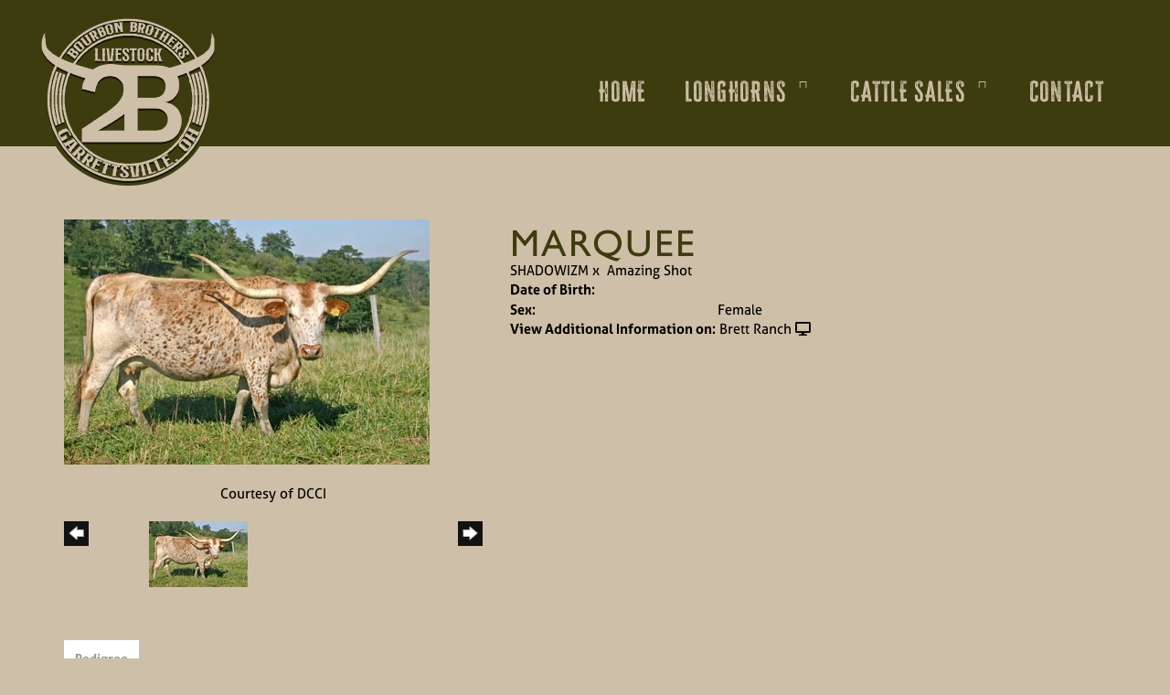

--- FILE ---
content_type: text/html; charset=utf-8
request_url: http://www.bourbonbrotherslivestock.com/Default.aspx?AnimalID=19760&Name=Marquee
body_size: 45523
content:

<!DOCTYPE html>
<html>
<head id="Head1"><meta name="robots" content="noindex" /><title>
	Marquee
</title><meta name="Keywords" /><meta name="Description" /><meta name="copyright" content="2026&amp;nbsp;Bourbon Brothers Livestock" /><meta name="msvalidate.01" content="10AEC6DFD0F450EFBED6288FCA9D0301" />
        <meta name="viewport" content="width=device-width, initial-scale=1.0" />
    <style id="StylePlaceholder" type="text/css">
        </style><link href="/css/bootstrap.min.css" rel="stylesheet" /><link href="/font-awesome-4.7.0/css/font-awesome.min.css" rel="stylesheet" /><link rel="stylesheet" type="text/css" href="/javascript/magnific-popup/magnific-popup.css?v=1172017" />
    <script src="/javascript/HH_JScript.js" type="text/javascript"></script>
    <script src="/javascript/jquery-1.12.4.min.js" type="text/javascript"></script>
    <script src="/javascript/bootstrap.min.js" type="text/javascript"></script>    
    <script type="text/javascript" src='https://www.google.com/recaptcha/api.js'></script>

<script language="javascript" src="/javascript/animaldetailcarousel.js" ></script><meta property="og:image" content="http://www.bourbonbrotherslivestock.com/Photos/t_5376.jpg" /><link rel="image_src" href="http://www.bourbonbrotherslivestock.com/Photos/t_5376.jpg" /><link href="/Telerik.Web.UI.WebResource.axd?d=PMrIT5dOWaVYIcpFWUE4nM7uSL-evdKDcWDBRtdMmWKyhC_VmyOTM6RcCfxBLja5ORp1ecehI88FlTttEUegrlZIUmsWvMusFOwptMuEJWs-d42_Nk8v9Ha7DSp4chO10&amp;t=638840874637275692&amp;compress=1&amp;_TSM_CombinedScripts_=%3b%3bTelerik.Web.UI%2c+Version%3d2025.1.416.462%2c+Culture%3dneutral%2c+PublicKeyToken%3d121fae78165ba3d4%3aen-US%3aced1f735-5c2a-4218-bd68-1813924fe936%3a1e75e40c%3ad7e35272%3a505983de%3aa957bcf1" type="text/css" rel="stylesheet" /><link id="phResponsiveWebsiteCSS" rel="stylesheet" type="text/css" href="css/responsive.css?638929942655171721" /><link id="hostdefault" rel="stylesheet" type="text/css" href="/Sites/0/default.css?637479354207077143" /><link id="skindefault" rel="stylesheet" type="text/css" href="/Sites/903/Skins/skin.css?638888700032814105" /><link rel="icon" href="/Sites/903/image/favicon.png" /><link rel="apple-touch-icon" href="/Sites/903/image/favicon.png" /><link rel="icon" href="/Sites/903/image/favicon.png" /></head>
<body id="Body">
    <noscript>
        Your browser does not have javascript/scripting enabled. To proceed, you must enable
        javascript/scripting.
    </noscript>
    <form name="form1" method="post" action="http://www.bourbonbrotherslivestock.com/Default.aspx?AnimalID=19760&amp;Name=Marquee" id="form1" enctype="multipart/form-data" style="height: 100%;">
<div>
<input type="hidden" name="ScriptManager1_TSM" id="ScriptManager1_TSM" value="" />
<input type="hidden" name="StyleSheetManager1_TSSM" id="StyleSheetManager1_TSSM" value="" />
<input type="hidden" name="__EVENTTARGET" id="__EVENTTARGET" value="" />
<input type="hidden" name="__EVENTARGUMENT" id="__EVENTARGUMENT" value="" />
<input type="hidden" name="__VIEWSTATE" id="__VIEWSTATE" value="+kG4W+XuIkpNeHdM4Q3D8yJ0Ynd+TSWUlVJGKM2tIIpJeRIezv5I86o894paBaSI9nMGdzvSQ6/9F+/Kl5wqnqiAtMcYLTzRinhZ8D65B07/Kia67dzn1ZDsxJ1/gYYByplek/MkvbT3U6NnmvHgGnNqeUpUaH5NAYSMPJXvJM/NS0UcLeYviJXug7FQaRZ0ZHfQjakFisRKCmzNoDBbmm2q+68ofwCpql4MNr/EGY7VlTIzOLiQXxC52lEhr40yLBGaUxT10NzK3FjBl7Bh/WP4zmjCgMOIfy844PLyxXNkgMGpNRNQ3sH6S5giG0DS5LMLodkvhjUcYtEd1qO7kSB2a1KlO0Af7cbaxcwoE5vAOdq5dyZ3Mbo4/IHSnOkUpaEhoqHgP7nHltjJDICBTC0PsnipaOrVUEcxWIoDdrEH4gw21TWTP7xXp9VKwzpvu9ZAJ6gx5/A8km5C+TZXuIx/GK0fkpSYvgU6NIvUUv5IVATpGlAUMPzvprlD4LLO42ul/UOsLylfnay6/Wsa4ZgEl6sQLBoh4wjlAonojpwC+qCRz1kEmdM+jBhrbuqZtXeGSfZUX41dqaz2H7mTdepRw9r/YoWpAgd42uAYhYEmiWpghuUTsQTvQDDYurkXbnnE/NQONayRyCtk3rUlmTVRtrzTV74jvSadsyh33l6wX9t539pndoFip1WOBAbbfHsq9Q2QkZ6BHeuf2/dxIEnDPN5DvC73yYp2gqw/DbgZIAciYM6iKaaWEGmPI3b/+qFGcb81gWFCN3kch/0vcEMnTwVZvuZLR681r5ttUuIcUgUBrqNewjQ1c+KAPrj0jBv7FDERzOOejgn36oiL2AbNjEe7GGKGyRW0nT2UO0Y2KZj/XPFCRydZVMWgoeJuwMjOiUAAQeAsdYldBgrys7ShVXIMPLtBuB0waZ8zyYaJWApaf0YNv4H/F0+iPEC4rGRUNE769j5FG72rb2MVzIb6/B5B/b/+ATsXCvOvwd8in7K+2idToGF4G+thqDPoTvoze/tlIlI0LSSniA9HZe4Bia1O3z9+OPm3Pyy86vvUgQmNF1ePGS847G1WbWEts5jxLaBnD61CaBzbuJke8eAmPQ8rLiT9frziZ5OQYMUHC9anm2aAkj1qDP4yWHr3RIGui/Hrz4UAOW8i1FrgQV8xo6MnXLj1iNheYnoq03D9fUq5hZGgqBuwgNh9euFDnr5SGB/XbKH5bgEQG0cYpJy0QeSd3mDu9KpkvreoLwpGgNcyDUXBKSPN1E9dRHbRnz6OTij6SOixDsOaD/yhabGYaPpXvgFRYgxxQ4OtaEtEyQHTPuE4jUMHDzcCZif3gtkwYxBzjPVL71om8Wk5tpuOher6RjYvf8+O4USaHcY3m6sSFBy/VcQoc4lxOZAqSpMpID18sgx+crL9rKZtbSDukRhlrUFlucA6kJLJZnE0y1mWsiajWIJXlccYO94WMMi73kwSHn8FLKYXUtrUGptjRUj8+s572ZQ8de/lZSADeP75gq1xrncFz0WwLs3kJedvPLMSX8qCalB7GMVymFrnT7MuJvDP97Mcu+0m6n6U11veMvWIOL8PIJCEBuBIsjPMbcfS9etztWoDO+3DsudnFeLAHu9QemU28J83GP/z+0E8OONKTreC/KVYekakagB3J8K7IFqshHs1EW1Bjpi5lbV/va0L03Waqoeh4Xhx7NZ1o9+FCL3dwjEJtufcoGaBEhA3BhiulmWi+BaPmRl5nt7sOPFCXBw7zDTW/0GjHQ+nawNE7dH20NvSPMiO9aZx3VNJDtrGPr7yFQoDa0fN9voFsL1XRPFXxoPwDypTuPywsB9xQbbBk6JBMaEVtKFmYS/M1teApDqUbOhaqufN2sqjR/vsbdL0QTzG9Kr43+FFEB6KmIORq/[base64]/t+mVVdzflJsJwnJC5wRABzwNTM7IgKVGMdsCZ3bGZRMuvcYQ9C+ZoE7v1V7BoJ64MDuOCxoVL41cG599Y4+cMM0sE5zLuyDwfHEr0AzTd3JWCkdkZ/qtBkSqPMQRLxRGjpyGamtVyajPHgCTb/xU7+FipnoJ1wO3Aaol2xYJ9GoneZhsLSphlefDfyVPGIxMNnzWcY+OlODhw2fO0BowPuuuZsq1TPyIkty0SsCwplQP9563MIy31vgw81XxVBcfEoItV5+DHlTZA/5CzRIP706e7KqdhTNB4R6oyOi8YEymJQ26YvnUpjNHwQWeAbpUwcaJlNVfYKzbUhslrvYNZ2m+dWLmSrmBzaG7dCSDFEEqzoYtebxfxm5bW9DX9VjcYtsjruou5e/k/GmkSFOp/VjAb/sIYdFB9G/bo+ljKE3EZJ+moeWfFUHBP9Zd4Qs9F09rb+xjKYjXhyoSFw76ZDdgWw1Wd0PtYhpPeP5YImufrzMkARi+4UuSn5+FFkjRC+dLWyO0fRlvl7MHmw5JXezyYzNoCaOXpw8YE7xeBj3S/Huv1ctpYhv4xUTNftYOUBO4yVQk9hW6BhkTVAOym0bZKUriahi0vRrF+RGFEaQT8nZCLAD/gtOW6LMb6pjhtuAQpd0jyCWLmv5yoOq8kR68njrzKV06g/IV531GFKXs/Y+DkoDXfaypl2fghjsBicT0h168s+P6Maep6cXGSCdzUfSITglVfMVL7E+I2C9iXydps5fAHlhjXcDm/K/LwEiwDNo0sqdogpmAu581mXpFkqVoDqBewVJPeM2oTjydP21gPZ8NADoUZIcGAWsmuNTmCEfUQPTdpxZ4vF4VxmQOyQxBMERzk9Fuv4yWNOs2lioml7HLKwXUoYgIB/N/1ztww0B7Vj6UJOOkQL63PLG9Yt2qzH/oLgTR+/EvSwOv4c8soR2sRZOdFT+xte2dlTkGFhin8vv1jc+VQBF2RzxFRXG/pUzKQnsmIGE56ccMzd60C2dpxpYnRBcnRQHykYg32iTbP0z/cECvRdv7EOlg+R+P3eS5trahd6TU1XfepN2uTbxumgSUw1nCOQwNykvPj53Hib+CBGGbnASDMhKSjikFPYfcrplcZSPq8WUqSrfM3UzrApEHUj4EIcRcgEomvjQbzJCnOaGPR615mcQJqJCkQKEgmQek04FgG0e4xxDXwuikqV/l0fcSekdWpPlCpnAHc9x3/XMbRMmsL7GwIh1tybu9itU7Bip0oTivnXjLJEAhLthMLDigjyBju0aGIRs+9Ac+OuLV5gT7a5ES6LQjsCCcHaS6CATmYVmapTfuAUpKT/LY7hmEUp5T417a3+BMNRGNDjxvkwbHftScgW5BkVVixB303s0tQGxPFIDNZZajxjuY1eCB6/pBNszBNxcWM84DYsoeOd2bNcp29FTaplgkHqCHylYZK1TyayXVZ7zkSw88Nn4squGqmD0B6EaOKYxap8sXZzTXicdUSVb1oLxvmQxXv+E=" />
</div>

<script type="text/javascript">
//<![CDATA[
var theForm = document.forms['form1'];
if (!theForm) {
    theForm = document.form1;
}
function __doPostBack(eventTarget, eventArgument) {
    if (!theForm.onsubmit || (theForm.onsubmit() != false)) {
        theForm.__EVENTTARGET.value = eventTarget;
        theForm.__EVENTARGUMENT.value = eventArgument;
        theForm.submit();
    }
}
//]]>
</script>


<script src="/WebResource.axd?d=pynGkmcFUV13He1Qd6_TZNZr42xUqmA1cu5uT6JWy71MV02kNwuLGL617JfsWitqyEH-aZNltMZEefcYkF3E3w2&amp;t=638901356248157332" type="text/javascript"></script>


<script src="/Telerik.Web.UI.WebResource.axd?_TSM_HiddenField_=ScriptManager1_TSM&amp;compress=1&amp;_TSM_CombinedScripts_=%3b%3bAjaxControlToolkit%2c+Version%3d4.1.50401.0%2c+Culture%3dneutral%2c+PublicKeyToken%3d28f01b0e84b6d53e%3aen-US%3a5da0a7c3-4bf6-4d4c-b5d5-f0137ca3a302%3aea597d4b%3ab25378d2%3bTelerik.Web.UI%2c+Version%3d2025.1.416.462%2c+Culture%3dneutral%2c+PublicKeyToken%3d121fae78165ba3d4%3aen-US%3aced1f735-5c2a-4218-bd68-1813924fe936%3a16e4e7cd%3a33715776%3af7645509%3a24ee1bba%3ac128760b%3a1e771326%3a88144a7a%3a8c2d243e" type="text/javascript"></script>
<div>

	<input type="hidden" name="__VIEWSTATEGENERATOR" id="__VIEWSTATEGENERATOR" value="CA0B0334" />
</div>
        <script type="text/javascript">
//<![CDATA[
Sys.WebForms.PageRequestManager._initialize('ScriptManager1', 'form1', ['tamsweb$pagemodule_AnimalDetail$UpdatePanel5','','tamsweb$pagemodule_AnimalDetail$ImageCarousel','','tamsweb$pagemodule_AnimalDetail$uptPnlProgeny',''], [], [], 90, '');
//]]>
</script>

        
        <div>
            
    
<link href="https://use.fontawesome.com/releases/v5.14.0/css/all.css" rel="stylesheet">
<link rel="stylesheet" href="https://use.typekit.net/xun7pkf.css">

<div id="amsweb_skinPageLayout" class="t-container t-container-fluid">
	<div class="t-container-inner">
		<header>
			<div class="t-row page-navigation">
				<div class="nav-container">
					
                                <nav class="navbar navbar-default adminHide">
                                    <a class="navbar-brand adminHide logo" href="/">
                                        <img src="/Sites/903/Skins/images/logo.png" alt="Bourbon Brothers Livestock logo" height="57" width="200">
                                    </a>
                                    
<div class="radmenu-responsive">
<div id="amsweb_RADMENU1_radNavigation" class="RadNavigation RadNavigation_Default" style="height:30px;">
						<!-- 2025.1.416.462 --><div class="rnvRootGroupWrapper">
							<ul class="rnvRootGroup rnvGroup">
								<li class="rnvItem rnvFirst"><a class="rnvRootLink rnvLink" title="Home" href="/Default.aspx?action=home"><span class="rnvText">Home</span></a></li><li class="rnvItem"><a class="rnvRootLink rnvLink" title="Longhorns" href="/Longhorns"><span class="rnvText">Longhorns</span><span class="rnvToggle radIcon"></span></a><div class="rnvSlide">
									<div class="radPopup rnvPopup">
										<ul class="rnvUL">
											<li class="rnvItem rnvFirst"><a class="rnvLink" title="Bulls" href="/Bulls"><span class="rnvText">Bulls</span></a></li><li class="rnvItem"><a class="rnvLink" title="Cows" href="/Cows"><span class="rnvText">Cows</span></a></li><li class="rnvItem rnvLast"><a class="rnvLink" title="Heifers" href="/Heifers"><span class="rnvText">Heifers</span></a></li>
										</ul>
									</div>
								</div></li><li class="rnvItem"><a class="rnvRootLink rnvLink" title="Cattle Sales" href="/Cattle-Sales"><span class="rnvText">Cattle Sales</span><span class="rnvToggle radIcon"></span></a><div class="rnvSlide">
									<div class="radPopup rnvPopup">
										<ul class="rnvUL">
											<li class="rnvItem rnvFirst"><a class="rnvLink" title="Bulls" href="/Bulls-For-Sale"><span class="rnvText">Bulls</span></a></li><li class="rnvItem"><a class="rnvLink" title="SOLD CATTLE" href="/Default.aspx?id=182071&amp;Title=SOLDCATTLE"><span class="rnvText">SOLD CATTLE</span></a></li><li class="rnvItem"><a class="rnvLink" title="Cows" href="/Cows-For-Sale"><span class="rnvText">Cows</span></a></li><li class="rnvItem"><a class="rnvLink" title="Heifers" href="/Heifers-For-Sale"><span class="rnvText">Heifers</span></a></li><li class="rnvItem"><a class="rnvLink" title="Semen" href="/Semen-For-Sale"><span class="rnvText">Semen</span></a></li><li class="rnvItem rnvLast"><a class="rnvLink" title="Embryos" href="/Embryos-For-Sale"><span class="rnvText">Embryos</span></a></li>
										</ul>
									</div>
								</div></li><li class="rnvItem rnvLast"><a class="rnvRootLink rnvLink" title="Contact" href="/Contact"><span class="rnvText">Contact</span></a></li>
							</ul>
						</div><div class="rnvHiddenGroups">
							
						</div><input id="amsweb_RADMENU1_radNavigation_ClientState" name="amsweb_RADMENU1_radNavigation_ClientState" type="hidden" />
					</div>
</div>

                                </nav>
                            
				</div>
			</div>
		</header><div class="content-container secondary-content">
			<div class="t-col t-col-12">
				<div class="t-col-inner">
					
                    <div id="amsweb_contentpane"><div id="amsweb_PageModulePanelOuterpagemodule_AnimalDetail" class="PageModulePanelOuter">
						<div id="amsweb_PageModulePanelpagemodule_AnimalDetail" class="PageModulePanel">
							

<style type="text/css">
    .Content_Wrapper, .Boxes_Wrapper {
        overflow: hidden;
        position: relative; /* set width ! */
    }

    .Content, .Boxes_Content {
        position: absolute;
        top: 0;
        left: 0;
    }

    .Boxes {
        width: 400px;
        height: 100px;
    }

    .Boxes_Wrapper {
        width: 400px;
        height: 116px;
        top: 0px;
        left: 5px;
        white-space: nowrap;
    }

        .Boxes_Wrapper img {
            display: inline;
        }

    .BoxesSlider {
        width: 400px;
        margin: 4px 0 0px;
    }

        .BoxesSlider .radslider {
            margin: 0 auto;
        }

    .infiniteCarousel {
        position: relative;
        height: 120px;
        text-align: center;
        overflow: hidden;
    }

        .infiniteCarousel .wrapper {
            width: 272px;
            overflow: auto;
            min-height: 11em;
            position: absolute;
            left: 0;
            right: 0;
            top: 0;
            height: 120px;
            margin: 0 auto;
        }

            .infiniteCarousel .wrapper ul {
                width: 9999px;
                list-style-image: none;
                list-style-position: outside;
                list-style-type: none;
                position: absolute;
                top: 0;
                margin: 0;
                padding: 0;
            }

        .infiniteCarousel ul li {
            display: block;
            float: left;
            width: 136px;
            height: 110px;
            padding-top: 10px;
            font-size: 11px;
            font-family: Arial;
            text-align: center;
            margin: 0 auto;
        }

            .infiniteCarousel ul li b {
                font-size: 11.5px;
                font-weight: 700;
                font-family: Arial;
                display: block;
                margin-top: 7px;
            }

            .infiniteCarousel ul li a, .infiniteCarousel ul li a:active, .infiniteCarousel ul li a:visited {
                text-decoration: none;
                border: hidden;
                border: 0;
                border: none;
            }

        .infiniteCarousel .forward {
            background-position: 0 0;
            right: 0;
            display: block;
            background: url(/Images/next.gif) no-repeat 0 0;
            text-indent: -9999px;
            position: absolute;
            top: 10px;
            cursor: pointer;
            height: 66px;
            width: 27px;
        }

        .infiniteCarousel .back {
            background-position: 0 -72px;
            left: 0;
            display: block;
            background: url(/Images/prev.gif) no-repeat 0 0;
            text-indent: -999px;
            position: absolute;
            top: 10px;
            cursor: pointer;
            height: 66px;
            width: 27px;
        }

        .infiniteCarousel .thumbnail {
            width: 108px;
        }

    a img {
        border: none;
    }

    .addthis_counter, .addthis_counter .addthis_button_expanded {
        color: #000 !important;
    }

    .animalMedical td.rgSorted {
        background-color: #fff !important;
    }

    .animalMedical th.rgSorted {
        border: 1px solid;
        border-color: #fff #dcf2fc #3c7fb1 #8bbdde;
        border-top-width: 0;
        background: 0 -2300px repeat-x #a6d9f4 url(/WebResource.axd?d=GGZuOoGk3rktUs6hQ4y52R0V5dTjV4oW5fpDU3d6XmNsF4laJnOh1Ck4RhYZH4bDenKzZ9KeDhaP4LrwlE8AS0AfYuBf-ccWkDQ6xbX1KVp4qZhB0Ly-EZl99rh3Hr2aa0To_bbdG6NXSXdqEXJ-u8QKBzQQXTYYTg_sgdFChZA1&t=636138644440371322);
    }
</style>
<script language="javascript" type="text/javascript">
    $(document).ready(function () {
        showCarousel();
    });

    function showCarousel() {
        $('.infiniteCarousel').infiniteCarousel();
        $(".infiniteCarousel").show();
    }

    var initialValue;
    var initialValue2;

    function HandleClientLoaded2(sender, eventArgs) {
        initialValue2 = sender.get_minimumValue();
        HandleClientValueChange2(sender, null);
    }

    function HandleClientValueChange2(sender, eventArgs) {
        var wrapperDiv = document.getElementById('boxes_wrapper');
        var contentDiv = document.getElementById('boxes_content');

        var oldValue = (eventArgs) ? eventArgs.get_oldValue() : sender.get_minimumValue();
        var change = sender.get_value() - oldValue;

        var contentDivWidth = contentDiv.scrollWidth - wrapperDiv.offsetWidth;
        var calculatedChangeStep = contentDivWidth / ((sender.get_maximumValue() - sender.get_minimumValue()) / sender.get_smallChange());

        initialValue2 = initialValue2 - change * calculatedChangeStep;

        if (sender.get_value() == sender.get_minimumValue()) {
            contentDiv.style.left = 0 + 'px';
            initialValue2 = sender.get_minimumValue();
        }
        else {
            contentDiv.style.left = initialValue2 + 'px';
        }
    }

    function loadLargeImage(filename, videoUrl,  date, comments, CourtesyOf) {
        var imgUrl = "/Photos/" + filename.replace("_thumb", "");

        // clear any video iframes
        $("#amsweb_pagemodule_AnimalDetail_divMainImageVideo").children().remove();

        // toggle visibility of video player and image viewer
        $("#amsweb_pagemodule_AnimalDetail_divMainImagePhoto").css("visibility", videoUrl ? "hidden" : "visible");
        $("#amsweb_pagemodule_AnimalDetail_divMainImageVideo").css("visibility", videoUrl ? "visible" : "hidden");

        // process image as normal
        $("#amsweb_pagemodule_AnimalDetail_divMainImagePhoto").css("height", "auto");
        $("#amsweb_pagemodule_AnimalDetail_imgAnimal")[0].style.height = "";
        $("#amsweb_pagemodule_AnimalDetail_imgAnimal")[0].src = imgUrl;
        var onclick = $("#amsweb_pagemodule_AnimalDetail_hypLargeImage")[0].getAttribute("onclick");

        if (typeof (onclick) != "function") {
            $("#amsweb_pagemodule_AnimalDetail_hypLargeImage")[0].setAttribute('onClick', 'window.open("' + imgUrl + '","window","toolbar=0,directories=0,location=0,status=1,menubar=0,resizeable=1,scrollbars=1,width=850,height=625")');
        } else {
            $("#amsweb_pagemodule_AnimalDetail_hypLargeImage")[0].onclick = function () { window.open('"' + imgUrl + '"', "window", "toolbar=0,directories=0,location=0,status=1,menubar=0,resizeable=1,scrollbars=1,width=850,height=625"); };
        }
        $("#amsweb_pagemodule_AnimalDetail_litImageDate")[0].innerHTML = "";
        if (date != "")
            $("#amsweb_pagemodule_AnimalDetail_litImageDate")[0].innerHTML = "Date of Photo: " + date.replace(" 12:00:00 AM", "");
        $("#amsweb_pagemodule_AnimalDetail_litImageDescription")[0].innerHTML = "";
        if (CourtesyOf != "")
            $("#amsweb_pagemodule_AnimalDetail_litImageDescription")[0].innerHTML = "Courtesy of " + CourtesyOf;

        $("#imageComments")[0].innerHTML = "";
        if (comments != "")
            $("#imageComments")[0].innerHTML = comments;

        // add video embed or hide it
        if (videoUrl) {
            // squish the image (since we're using visibility instead of display)
            $("#amsweb_pagemodule_AnimalDetail_divMainImagePhoto").css("height", "0");

            // build the embed element
            videoUrl = videoUrl.replace("&t=", "?start=");
            var embed = "<iframe style=\"width: 100%; height: 250px;\" src=\"https://www.youtube.com/embed/";
            embed += videoUrl;
            embed += "\" frameborder=\"0\" allow=\"accelerometer; autoplay; encrypted-media; gyroscope; picture-in-picture\" allowfullscreen></iframe>";

            // add the youtube embed iframe
            $("#amsweb_pagemodule_AnimalDetail_divMainImageVideo").append(embed);
        }
    }

</script>

<script src="javascript/jellekralt_responsiveTabs/js/jquery.responsiveTabs.js?v=2"></script>
<link type="text/css" rel="stylesheet" href="javascript/jellekralt_responsiveTabs/css/responsive-tabs.css" />

<div class="t-container t-container-fluid">
								<div class="t-container-inner">
									<div class="t-row">
										<div id="amsweb_pagemodule_AnimalDetail_tcolAnimalDetailImage" class="t-col t-col-5 t-col-xs-12 t-col-sm-12 animal-detail-image-carousel">
											<div class="t-col-inner">
												
                    <!-- Left Hand Column: Image with details and carousel - toggle visibility based on image availability -->
                    <div id="amsweb_pagemodule_AnimalDetail_UpdatePanel5">
													
                            <content>
                                <!-- Main Image Display -->
                                <div id="amsweb_pagemodule_AnimalDetail_divMainImagePhoto" class="animal-details-main-image" style="visibility: visible;">
                                    <a id="amsweb_pagemodule_AnimalDetail_hypLargeImage" target="_blank" style="cursor: pointer" class="animal-detail-image" onClick="window.open(&quot;/Photos/t_5376.jpg&quot;,&quot;window&quot;,&quot;toolbar=0,directories=0,location=0,status=1,menubar=0,resizeable=1,scrollbars=1,width=850,height=625&quot;)" title="Click to view large image">
                                        <img src="/Photos/t_5376.jpg" id="amsweb_pagemodule_AnimalDetail_imgAnimal" data-responsive="" />
                                    </a>
                                </div>
                                <div id="amsweb_pagemodule_AnimalDetail_divMainImageVideo" class="animal-details-youtube-embed" style="visibility: hidden;">
                                </div>
                                <!-- Image details and Comments -->
                                <div class="animal-image-details">
                                    <span id="amsweb_pagemodule_AnimalDetail_litImageDate"></span>
                                    <br />
                                    <span id="amsweb_pagemodule_AnimalDetail_litImageDescription">Courtesy of DCCI</span>
                                    <br />
                                    <p id="imageComments">
                                        
                                    </p>
                                </div>
                                <div id="amsweb_pagemodule_AnimalDetail_tColAnimalImageCell">
														
                                        <!-- Image Carousel -->
                                        <div id="amsweb_pagemodule_AnimalDetail_ImageCarousel">
															
                                                <div class="infiniteCarousel">
                                                    <div class="wrapper">
                                                        <ul>
                                                            
                                                                    t_5376_thumb.jpg
                                                                    <li>
                                                                        <div class="">
                                                                            <a href="#" style="border: hidden" onclick="loadLargeImage('t_5376_thumb.jpg','','','','DCCI')">
                                                                                <img class="thumbnail"
                                                                                    src='Photos/t_5376_thumb.jpg'
                                                                                    data-responsive /></a>
                                                                        </div>
                                                                    </li>
                                                                
                                                        </ul>
                                                    </div>
                                                </div>
                                            
														</div>
													</div>
                            </content>
                        
												</div>
                
											</div>
										</div><div class="t-col t-col-7 t-col-xs-12 t-col-sm-12">
											<div class="t-col-inner">
												
                    <!-- Right Hand Column Animal Details -->
                    <div class="t-row">
													<div class="t-col t-col-12">
														<div class="t-col-inner">
															
                                <!-- Animal Name -->
                                
                                <h2 class="PageHeadingTitle" style="margin: 0px; padding: 0px;">
                                    Marquee</h2>
                            
														</div>
													</div>
												</div>
                    <div class="t-row">
													<div id="amsweb_pagemodule_AnimalDetail_tcolSireDam" class="t-col t-col-12">
														<div class="t-col-inner">
															
                                <!-- Animal Father x Mother -->
                                <a href='/Default.aspx?AnimalID=579&Name=SHADOWIZM&sid=1847'>SHADOWIZM</a>
                                x&nbsp;
                                <a href='/Default.aspx?AnimalID=4110&Name=AmazingShot&sid=1847'>Amazing Shot</a>
                            
														</div>
													</div>
												</div>
                    <!-- Animal Date of Birth -->
                    <div id="amsweb_pagemodule_AnimalDetail_tRowDOB" class="t-row">
													<div class="t-col t-col-4 t-col-xs-12 t-col-sm-12">
														<div class="t-col-inner">
															
                                <span class="fieldLabel">Date of Birth:</span>
                            
														</div>
													</div><div class="t-col t-col-4 t-col-xs-12 t-col-sm-12">
														<div class="t-col-inner">
															
                                
                            
														</div>
													</div>
												</div>
                    <!-- Description information -->
                    <div class="t-row">
													<div class="t-col t-col-4 t-col-xs-12 t-col-sm-12 fieldLabel">
														<div class="t-col-inner">
															
                                
                            
														</div>
													</div><div class="t-col t-col-8 t-col-xs-12 t-col-sm-12">
														<div class="t-col-inner">
															
                                
                            
														</div>
													</div>
												</div>
                    <!-- Animal Info detail rows -->
                    
                            <div class="t-row">
													<div class="t-col t-col-4 t-col-xs-12 t-col-sm-12">
														<div class="t-col-inner">
															
                                        <span class="fieldLabel">
                                            Sex:
                                        </span>
                                    
														</div>
													</div><div class="t-col t-col-8 t-col-xs-12 t-col-sm-12">
														<div class="t-col-inner">
															
                                        <div class="animal-detail-comments">
                                            Female
                                        </div>
                                    
														</div>
													</div>
												</div>
                        
                    
                    <!-- Other site -->
                    <div id="amsweb_pagemodule_AnimalDetail_tRowOtherSite" class="t-row">
													<div class="t-col t-col-12">
														<div class="t-col-inner">
															
                                <span class="fieldLabel">View Additional Information on:</span>
                                <a id="amsweb_pagemodule_AnimalDetail_hypOtherSiteAnimal" href="http://www.brettranch.com/Default.aspx?AnimalID=19760&amp;Name=Marquee" target="_blank">Brett Ranch</a>&nbsp;<i class="fa fa-desktop" aria-hidden="true"></i>
                            
														</div>
													</div>
												</div>
                    <div class="t-row">

												</div>
                
											</div>
										</div>
									</div><div class="t-row animal-detail-tabs">
										<div id="amsweb_pagemodule_AnimalDetail_viewAnimal" class="t-col t-col-12">
											<div class="t-col-inner">
												
                    <div id="tabsAnimalInfo">
                        <ul>
                            <li id="amsweb_pagemodule_AnimalDetail_tpPedigree"><a href="#tabPedigree">Pedigree</a></li>
                            
                            
                            
                            
                            
                            
                            
                            
                            
                        </ul>

                        <div id="tabPedigree">
                            <div id="amsweb_pagemodule_AnimalDetail_trowPedigree" class="t-row">
													<div class="t-col t-col-12 table-responsive animal-pedigree scrollbar-outer">
														<div class="t-col-inner">
															
                                        
<style>
    #pedigree {
        height: 800px;
    }

        #pedigree td {
            padding-left: 10px;
            padding-right: 10px;
            margin: 0px;
        }

    a.crumbImage img {
        min-width: 108px;
    }

    .line {
        border-top: solid 2px black;
        border-bottom: solid 2px black;
        border-left: solid 2px black;
        width: 20px;
    }

    .line-big {
        height: 405px;
    }

    .line-medium {
        height: 205px;
    }

    .line-small {
        height: 105px;
    }
</style>

<table id="pedigree">
    <tbody>
        <tr>
            <td valign="middle" align="center" rowspan="8">
                Marquee
                <br />
                <a id="amsweb_pagemodule_AnimalDetail_ctrlPedigree_imgRoot" title="Marquee" class="crumbImage"><img title="Marquee" src="Photos/t_5376_thumb.jpg" alt="" style="border-width:0px;" /></a>
            </td>
            <td valign="middle" align="center" rowspan="8">
                <div class="line line-big"></div>
            </td>
            <td valign="middle" align="center" rowspan="4" height="400px">
                <div class="pedigreeLink">
                    <span><a href='Default.aspx?AnimalID=579&Name=SHADOWIZM&sid=1847'>SHADOWIZM</a>
                </div>
                <a id="amsweb_pagemodule_AnimalDetail_ctrlPedigree_imgSire" title="SHADOWIZM" class="crumbImage" href="Default.aspx?AnimalID=579&amp;Name=SHADOWIZM"><img title="SHADOWIZM" src="Photos/Shadowizm5-3-9_thumb.jpg" alt="" style="border-width:0px;" /></a>
            </td>
            <td valign="middle" align="center" rowspan="4">
                <div class="line line-medium"></div>
            </td>
            <td valign="middle" align="center" rowspan="2" height="200px">
                <div class="pedigreeLink">
                    <span><a href='Default.aspx?AnimalID=508&Name=THESHADOW&sid=1847'>THE SHADOW</a>
                </div>
                <a id="amsweb_pagemodule_AnimalDetail_ctrlPedigree_imgSireSire" title="THE SHADOW" class="crumbImage" href="Default.aspx?AnimalID=508&amp;Name=THESHADOW"><img title="THE SHADOW" src="Photos/TheShadow_thumb.jpg" alt="" style="border-width:0px;" /></a>
            </td>
            <td align="middle" align="center" rowspan="2">
                <div class="line line-small"></div>
            </td>
            <td valign="middle" align="center" height="100px">
                <div class="pedigreeLink">
                    <span><a href='Default.aspx?AnimalID=560&Name=SENATOR&sid=1847'>SENATOR</a>
                </div>
                <a id="amsweb_pagemodule_AnimalDetail_ctrlPedigree_imgSireSireSire" title="SENATOR" class="crumbImage" href="Default.aspx?AnimalID=560&amp;Name=SENATOR"><img title="SENATOR" src="Photos/Senator_thumb.jpg" alt="" style="border-width:0px;" /></a>
            </td>
        </tr>
        <tr>
            <td valign="middle" align="center" height="100px">
                <div class="pedigreeLink">
                    <span><a href='Default.aspx?AnimalID=2051&Name=GOODFRIDAY&sid=1847'>GOOD FRIDAY</a>
                </div>
                <a id="amsweb_pagemodule_AnimalDetail_ctrlPedigree_imgSireSireDam" title="GOOD FRIDAY" class="crumbImage" href="Default.aspx?AnimalID=2051&amp;Name=GOODFRIDAY"></a>
            </td>
        </tr>
        <tr>
            <td valign="middle" align="center" rowspan="2" height="200px">
                <div class="pedigreeLink">
                    <span><a href='Default.aspx?AnimalID=578&Name=ZITHER&sid=1847'>ZITHER</a>
                </div>
                <a id="amsweb_pagemodule_AnimalDetail_ctrlPedigree_imgSireDam" title="ZITHER" class="crumbImage" href="Default.aspx?AnimalID=578&amp;Name=ZITHER"><img title="ZITHER" src="Photos/Zitherw_thumb.jpg" alt="" style="border-width:0px;" /></a>
            </td>
            <td valign="middle" align="center" rowspan="2">
                <div class="line line-small"></div>
            </td>
            <td valign="middle" align="center" height="100px">
                <div class="pedigreeLink">
                    <span><a href='Default.aspx?AnimalID=554&Name=ZHIVAGO&sid=1847'>ZHIVAGO</a>
                </div>
                <a id="amsweb_pagemodule_AnimalDetail_ctrlPedigree_imgSireDamSire" title="ZHIVAGO" class="crumbImage" href="Default.aspx?AnimalID=554&amp;Name=ZHIVAGO"><img title="ZHIVAGO" src="Photos/Zhivago_thumb.jpg" alt="" style="border-width:0px;" /></a>
            </td>
        </tr>
        <tr>
            <td valign="middle" align="center" height="100px">
                <div class="pedigreeLink">
                    <span><a href='Default.aspx?AnimalID=1265&Name=BailNews&sid=1847'>Bail News</a>
                </div>
                <a id="amsweb_pagemodule_AnimalDetail_ctrlPedigree_imgSireDamDam" title="Bail News" class="crumbImage" href="Default.aspx?AnimalID=1265&amp;Name=BailNews"></a>
            </td>
        </tr>
        <tr>
            <td valign="middle" align="center" rowspan="4" height="400px">
                <div class="pedigreeLink">
                    <span><a href='Default.aspx?AnimalID=4110&Name=AmazingShot&sid=1847'>Amazing Shot</a>
                </div>
                <a id="amsweb_pagemodule_AnimalDetail_ctrlPedigree_imgDam" title="Amazing Shot" class="crumbImage" href="Default.aspx?AnimalID=4110&amp;Name=AmazingShot"><img title="Amazing Shot" src="Photos/AmazingShot_thumb.jpg" alt="" style="border-width:0px;" /></a>
            </td>
            <td valign="middle" align="center" rowspan="4">
                <div class="line line-medium"></div>
            </td>
            <td valign="middle" align="center" rowspan="2" height="200px">
                <div class="pedigreeLink">
                    <span><a href='Default.aspx?AnimalID=494&Name=OVERWHELMER&sid=1847'>OVERWHELMER</a>
                </div>
                <a id="amsweb_pagemodule_AnimalDetail_ctrlPedigree_imgDamSire" title="OVERWHELMER" class="crumbImage" href="Default.aspx?AnimalID=494&amp;Name=OVERWHELMER"><img title="OVERWHELMER" src="Photos/Overwhelmer_thumb.jpg" alt="" style="border-width:0px;" /></a>
            </td>
            <td valign="middle" align="center" rowspan="2">
                <div class="line line-small"></div>
            </td>
            <td valign="middle" align="center" height="100px">
                <div class="pedigreeLink">
                    <span><a href='Default.aspx?AnimalID=73&Name=COWCATCHER&sid=1847'>COWCATCHER</a>
                </div>
                <a id="amsweb_pagemodule_AnimalDetail_ctrlPedigree_imgDamSireSire" title="COWCATCHER" class="crumbImage" href="Default.aspx?AnimalID=73&amp;Name=COWCATCHER"><img title="COWCATCHER" src="Photos/Cowcatcher_thumb.jpg" alt="" style="border-width:0px;" /></a>
            </td>
        </tr>
        <tr>
            <td valign="middle" align="center" height="100px">
                <div class="pedigreeLink">
                    <span><a href='Default.aspx?AnimalID=74&Name=DOHERTY698&sid=1847'>DOHERTY 698</a>
                </div>
                <a id="amsweb_pagemodule_AnimalDetail_ctrlPedigree_imgDamSireDam" title="DOHERTY 698" class="crumbImage" href="Default.aspx?AnimalID=74&amp;Name=DOHERTY698"><img title="DOHERTY 698" src="Photos/Doherty698_thumb.jpg" alt="" style="border-width:0px;" /></a>
            </td>
        </tr>
        <tr>
            <td valign="middle" align="center" rowspan="2" height="200px">
                <div class="pedigreeLink">
                    <span><a href='Default.aspx?AnimalID=18738&Name=SHOTFULLOFCLASS&sid=1847'>SHOT FULL OF CLASS</a>
                </div>
                <a id="amsweb_pagemodule_AnimalDetail_ctrlPedigree_imgDamDam" title="SHOT FULL OF CLASS" class="crumbImage" href="Default.aspx?AnimalID=18738&amp;Name=SHOTFULLOFCLASS"></a>
            </td>
            <td valign="middle" align="center" rowspan="2">
                <div class="line line-small"></div>
            </td>
            <td valign="middle" align="center" height="100px">
                <div class="pedigreeLink">
                    
                </div>
                <a id="amsweb_pagemodule_AnimalDetail_ctrlPedigree_imgDamDamSire" class="crumbImage"></a>
            </td>
        </tr>
        <tr>
            <td valign="middle" align="center" height="100px">
                <div class="pedigreeLink">
                    
                </div>
                <a id="amsweb_pagemodule_AnimalDetail_ctrlPedigree_imgDamDamDam" class="crumbImage"></a>
            </td>
        </tr>
    </tbody>
</table>

                                    
														</div>
													</div>
												</div>
                        </div>
                        <div id="tabHonorsAwards">
                            
                        </div>
                        <div id="tabSemen">
                            
                        </div>
                        <div id="tabEmbryo">
                            
                        </div>
                        <div id="tabBreeding">
                            
                        </div>
                        <div id="tabMeasurementHistory">
                            
                        </div>
                        <div id="tabMedical">
                            
                        </div>
                        <div id="tabRelevant">
                            
                        </div>
                        <div id="tabProgeny">
                            <div id="amsweb_pagemodule_AnimalDetail_uptPnlProgeny">
													
                                    
                                
												</div>
                        </div>
                        <div id="tabComments">
                            
                        </div>
                    </div>
                
											</div>
										</div>
									</div>
								</div>
							</div>
<script src="/javascript/jquery.scrollbar.min.js"></script>
<script>
    $('#tabsAnimalInfo').responsiveTabs({
        startCollapsed: 'accordion'
    });
    $(function () {
        $(".animal-detail-comments iframe").wrap("<div class='animal-detail-video'></div>");
    });
    jQuery(document).ready(function () {
        jQuery('.scrollbar-outer').scrollbar();
    });
</script>

						</div>
					</div></div>
                
				</div>
			</div>
		</div><footer class="t-row page-footer adminHide">
			<div class="t-row-wrap page-bottom adminHide">
				<div class="footer-container">
					<div class="t-col t-col-4 t-col-xs-12 t-col-sm-12 bottom-left-col">
						<div class="t-col-inner">
							
                                <ul class="middle-social-icon">
                                <a href="mailto:Bourbonbrotherslivestock@gmail.com">
                                        <i class="fa fa-envelope" aria-hidden="true"></i>
                                    </a>
                                <a href="https://www.facebook.com/profile.php?id=100070653743642" target="_blank">
                                        <i class="fab fa-facebook-f"></i>
                                    </a>
                                <a href="https://www.instagram.com/bourbonbrotherslivestock/" target="_blank">
                                        <i class="fab fa-instagram"></i>
                                    </a>
                            </ul>
                        
						</div>
					</div><div class="t-col t-col-4 t-col-xs-12 t-col-sm-12 bottom-middle-col">
						<div class="t-col-inner">
							
                            <div class="page-bottom-links">
                                <ul>
                                    <li>
                                        <a id="amsweb_Privacy1_hypPrivacy" class="SkinObject" href="PrivacyPolicy">Privacy Policy</a>
                                    </li>
                                    <li>
                                        <a id="amsweb_Terms1_hypTerms" class="SkinObject" href="TermsOfUse">Terms Of Use</a>
                                    </li>
                                    <li>
                                        <a id="amsweb_LOGINLINK1_hypLogin" class="SkinObject" href="javascript:popwin(&#39;https://www.hiredhandams.com/admin/default.aspx&#39;,&#39;toolbar=0,directories=0,location=0,status=1,menubar=0,scrollbars=1,menubar=0,titlebar=0,resizable=1&#39;,&#39;&#39;,&#39;&#39;)">Login</a>
                                    </li>
                                </ul>
                                <span id="amsweb_Copyright2_lblDate" class="SkinObject copyright">©2026 Bourbon Brothers Livestock</span>
                            </div>
                        
						</div>
					</div><div class="t-col t-col-4 t-col-xs-12 t-col-sm-12 bottom-right-col">
						<div class="t-col-inner">
							
                            <a id="amsweb_HHLOGO1_hypLogo" title="Hired Hand Software" class="HHLogo" href="http://www.hiredhandsoftware.com" style="display:inline-block;height:60px;"><img title="Hired Hand Software" src="images/logoMedium.png" alt="" style="border-width:0px;" /></a>
                        
						</div>
					</div>
				</div>
			</div>
		</footer>
	</div>
</div>



    
    

        </div>
    

<script type="text/javascript">
//<![CDATA[
window.__TsmHiddenField = $get('ScriptManager1_TSM');;(function() {
                        function loadHandler() {
                            var hf = $get('StyleSheetManager1_TSSM');
                            if (!hf._RSSM_init) { hf._RSSM_init = true; hf.value = ''; }
                            hf.value += ';Telerik.Web.UI, Version=2025.1.416.462, Culture=neutral, PublicKeyToken=121fae78165ba3d4:en-US:ced1f735-5c2a-4218-bd68-1813924fe936:1e75e40c:d7e35272:505983de:a957bcf1';
                            Sys.Application.remove_load(loadHandler);
                        };
                        Sys.Application.add_load(loadHandler);
                    })();Sys.Application.add_init(function() {
    $create(Telerik.Web.UI.RadNavigation, {"_renderMode":2,"_skin":"Default","clientStateFieldID":"amsweb_RADMENU1_radNavigation_ClientState","collapseAnimation":"{\"type\":12,\"duration\":200}","expandAnimation":"{\"type\":12,\"duration\":0}","nodesData":[{"text":"Home","navigateUrl":"/Default.aspx?action=home"},{"text":"Longhorns","navigateUrl":"/Longhorns","nodes":[{"text":"Bulls","navigateUrl":"/Bulls"},{"text":"Cows","navigateUrl":"/Cows"},{"text":"Heifers","navigateUrl":"/Heifers"}]},{"text":"Cattle Sales","navigateUrl":"/Cattle-Sales","nodes":[{"text":"Bulls","navigateUrl":"/Bulls-For-Sale"},{"text":"SOLD CATTLE","navigateUrl":"/Default.aspx?id=182071\u0026Title=SOLDCATTLE"},{"text":"Cows","navigateUrl":"/Cows-For-Sale"},{"text":"Heifers","navigateUrl":"/Heifers-For-Sale"},{"text":"Semen","navigateUrl":"/Semen-For-Sale"},{"text":"Embryos","navigateUrl":"/Embryos-For-Sale"}]},{"text":"Contact","navigateUrl":"/Contact"}]}, {"nodeClicking":OnClientNodeClicking,"nodeMouseEnter":OnClientNodeMouseEnter,"nodeMouseLeave":OnClientNodeMouseLeave}, null, $get("amsweb_RADMENU1_radNavigation"));
});
//]]>
</script>
</form>
    <script src="/javascript/radMenuResponsive.js" type="text/javascript"></script>
</body>
</html>


--- FILE ---
content_type: text/css
request_url: http://www.bourbonbrotherslivestock.com/Sites/903/Skins/skin.css?638888700032814105
body_size: 10632
content:
body {
    color: #000;
    background-color: #cec0a8;
    font-family: "aller", sans-serif;
    font-weight: 400;
    font-style: normal;
    font-size: 15px;
}

a {
    color: #000;
}

a:hover, a:active, a:focus {
    color: #000;
    font-weight: 700;
    text-decoration: none;
}

hr {
margin-top: 10px;
    margin-bottom: 10px;
    border: 0;
    border-top-color: currentcolor;
    border-top-style: none;
    border-top-width: 0px;
    border-top: 2px solid #3d3c0e;
    width: 75px;
}

.PageModuleTitle {
    font-size: 200%;
}

.PageHeadingTitle {
    font-family: "gill-sans-nova", sans-serif;
    font-weight: 500;
    font-size: 2.75em;
}

h1,h2,h3,h4,h5,h6 {
    font-style: normal;
    font-family: 'cheddar-gothic-rough', sans-serif;
    font-weight: 400;
    color: #3d3c0e !important;
    margin-top: 10px;
    margin-bottom: 10px;
    letter-spacing: 0.05em;
}

h1{
    margin-top: 0px;
    font-size: 5em;
    text-transform: none;
}

h2{
    font-size: 4em;
        text-transform: uppercase;
}

h3{
    font-size: 3.5em;
    font-family: "gill-sans-nova", sans-serif;
    font-weight: 500;
    text-transform: uppercase;
}

h4{
    font-size: 3em;
        text-transform: uppercase;
}

h5{
    font-size: 2.5em;
}

h6 {
    font-size: 2em;
}

.animal-detail-btns .fa-envelope-o:before{
    content: "\f0e0";
}

.btn{
    background: #786532;
    color: #fff !important;
    font-weight: 400;
    text-decoration: none !important;
    font-style: normal;
    padding: 5px 10px;
    font-size: 16px;
    border-radius: 0px;
    border: none;
    text-transform: uppercase;
    margin: 7px;
}

.btn a {
    font-weight: 400;
}

.btn-primary {
    background: #786532;
    color: #fff !important;
    font-weight: 400;
    border: none;
        font-size: 16px;
    padding: 5px 20px 4px 20px;
    border-radius: 0px;
        text-transform: uppercase;
        margin: 7px;
}

.btn-primary a{
    background: #786532;
    color: #fff !important;
        font-size: 16px;
}

.btn-default a{
    background: #786532;
    color: #fff !important;
        font-size: 16px;
}

.btn-primary:hover {
    background: #786532;
    color: #fff !important;
    font-weight: 700;
    border: none;
    border-radius: 0px;
        text-transform: uppercase;
}

.btn-primary a:hover {
    background: #786532;
    color: #fff !important;
}

.btn-default{
    background: #786532;
    color: #fff !important;
        font-size: 16px;
    border: none;
    font-weight: 400;
    border-radius: 0px;
        text-transform: uppercase;
        margin: 7px;

}

.btn-default a:hover {
    background: #786532;
    color: #fff !important;
    border: none;
    font-weight: 700;
    border-radius: 0px;
    text-transform: uppercase;
}

.btn-default:hover {
    background: #786532;
    color: #fff !important;
    border: none;
    font-weight: 700;
    border-radius: 0px;
        text-transform: uppercase;
}

button {
    border: none;
    border-radius: 0px;
    font-weight: 400;
        margin: 7px;
        text-transform: uppercase;
        background: #786532;
    color: #fff !important;
}

a[href*="tel:"]{
    text-decoration: none !important;
}

.page-header-container{
    max-width: 1080px;
    margin: 0 auto;
    background-color: #3d3c0e;
    padding: 0px 0px 0px 0px;
}

.page-header-bg{
    background: #3d3c0e;
    height: inherit;
    margin-top: 0px;
    margin-bottom: 0px;
    border: 0px;
    background-size: cover;
}

.logo-container{
    display: table;
    height: 100%;
    width: 100%;
}

.logo-content-container{
    display: table-cell;
    text-align: center;
    vertical-align: middle;
}

.logo{
    display: inline-block;
    padding: 15px 10px 0px 0px;
    z-index: 100;
    position: relative;
    margin-top: 0px;
}

.page-navigation{
    background: #3d3c0e;
    font-style: normal;
    font-family: 'cheddar-gothic-rough', sans-serif;
    font-weight: 400;
    color: #cec0a8;
    font-size: 18px;
    text-transform: uppercase;
    padding-top: 0px;
    height: 160px;
}

.navbar {
    margin-bottom: 0px !important;
    min-height: 80px;
}

.navbar-header{
    min-height: 65px;
}

.nav-container{
    max-width: 1200px;
    margin: 0 auto;
}

.navbar-default{
    background-color: transparent !important;
    border: 0 !important;
}

.RadNavigation .rnvMore.rnvRight{
    border: 0;
    margin: 4px 0px 0px 20px;
    padding: 29px 0px 15px 0px;
}

.RadNavigation .rnvHovered.rnvMore.rnvRight, .RadNavigation .rnvSelected.rnvMore.rnvRight{
    margin-right: 0px;
}

.RadNavigation .rnvRootGroupWrapper{
    border: 0;
    text-align: right;
    padding-right: 10px;
    padding-top: 68px;
}

.RadNavigation .rnvRootGroup {
    padding-top: 2px;
}

.rnvLink, .rnvLink:hover, .rnvLink:active, .rnvLink:focus{
    color: #cec0a8;
    font-weight: 400;
    margin-top:-5px;
}

.rnvLink .rnvText:hover{
    color: #786532;
    font-weight: 400 !important;
}

.rnvPopup .rnvLink .rnvText:hover{
        color: #786532;
    font-weight: 400 !important;
        border: none;
}

.RadNavigation .rnvRootLink{
    border: none;
    padding: 17px 22px 0px 20px;
    font-size: 18px;
    letter-spacing: 0.2px;
    padding-bottom: 22px;
    font-family: 'cheddar-gothic-rough', sans-serif;
    font-weight: 700;
}

.rnvPopup{
    border: 0;
    background-color: #3d3c0e;
    margin-top: -2px;
    font-size: 19px;
}

.RadNavigation .rnvMore{
    display: inline-block;
    color: #cec0a8;
    font: normal normal normal 14px/1 FontAwesome;
    font-size: 14px;
    text-rendering: auto;
    -webkit-font-smoothing: antialiased;
    -moz-osx-font-smoothing: grayscale;
    font-size: 24px;
    height: auto;
    right: 0px;
}

.RadNavigation .rnvMore:hover{
    color: #cec0a8;
    border: none;
        font-weight: 400;
}

.RadNavigation .rnvMore:before {
    float: left;
    content: "\f0c9";
    left: 0;
    width: auto;
}

.rnvMorePopup {
    background-color: #3d3c0e;
    margin-top: 0px;
}

.rnvMorePopup .rnvLink .rnvToggle {
    right: 15px;
    top: 26px;
}

.rnvPopup .rnvLink {
    padding: 14px 22px 10px 20px;
    font-size: 18px;
    font-style: normal;
    text-transform: uppercase;
    font-weight: 400;
    color: #cec0a8;
    text-align: center;
    font-family: 'cheddar-gothic-rough', sans-serif;
}

.rnvLink .radIcon {
    font-size: 15px;
    width: 29px;
    height: 15px;
    line-height: 26px;
}

.t-container-fluid{
    max-width: 100% !important;
}

.rnvLink .rnvText {
    display: inline-block;
    vertical-align: top;
    font-size: 26px;
    font-weight: 400;
    letter-spacing: 0.05em;
}

.banner{
    height: 550px;
    background: url(images/banner.jpeg) center no-repeat;
    background-size: cover;
    margin-top: 0px;
    margin-bottom: 0px;
}

.content-container{
    max-width: 1200px;
    margin: 0 auto;
}

.footer-container{
    max-width: 1080px;
    margin: 0 auto;
}

.main-content{
    overflow: hidden;
    padding-top: 40px;
    padding-bottom: 40px;
}

.secondary-content{
    overflow: hidden;
    padding-top: 80px;
    padding-bottom: 40px;
}

.bottom-left-col{
    text-align: left;
    padding-bottom: 0px;
    padding-top: 10px;
    font-weight: 300;
    font-size: 16px
}

.bottom-middle-col{
    text-align: center;
    padding-bottom: 15px;
    padding-top: 20px;
}

.bottom-right-col{
    text-align: right;
    padding-bottom: 5px;
    padding-top: 20px;
}

.middle-social-icon{
    padding-left: 0px;
    margin-left: 0px;
    padding-top: 10px;
    font-size: 20px;
    list-style-type: none;
}

.middle-social-icon li ul{
    display: inline-block;
    list-style-type: none;
}

.middle-social-icon:hover{
    color: #786532 !important;
    list-style-type: none;
}

.fa:hover{
    color: #786532 !important;
}

.fab{
    padding-right: 12px;
}

.fa{
    padding-right: 12px;
}

.fab:hover{
    color: #786532 !important;
}

.page-footer{
    background: #3d3c0e;
    color: #fff;
    text-align: center;
    font-size: 12px;
    font-weight: 400;
    padding-bottom: 15px;
    text-transform: uppercase;
}

.page-bottom{
    background: #000;
    color: #fff;
    text-align: center;
    font-size: 12px;
    font-weight: 300;
}

.page-bottom a{
    color: #fff;
}

.page-bottom a:hover{
    color: #786532;
    font-weight: 700;
}

.page-bottom-links ul{
    margin: 0;
    color: #fff;
    padding: 0;
}

.page-bottom-links ul li{
    list-style-type: none;
    display: inline;
}

.page-bottom-links li:not(:first-child):before{
    content: " | ";
}

.HHLogo{
    float: right;
    margin-top: 0px;
    width: 50px;
    height: 44px !important;
}

.copyright{
    display: block;
}

.r-tabs .r-tabs-3eba25 .r-tabs-state-active .r-tabs-anchor {
    color: #786532 !important;
    background-color: #fff !important;
}

.r-tabs-state-active {
   border-bottom: 4px solid #786532 !important;
}


@media only screen and (min-width: 1800px) and (max-width: 3840px) {
    
    .banner {
        height: 765px;
    }
    
}

@media only screen and (max-width: 1024px) {
    .RadMenu{
        max-width: 100%;
    }
    
    .banner {
        height: 380px;
    }
    
    .logo {
        padding: 20px 10px 0px 20px;
    }
    
}

@media only screen and (max-width: 768px) {


    .bottom-left-col {
        text-align: center;
        padding-left: 15px;
        margin-left: 0px;
    }
    
    .bottom-right-col {
        text-align: center;
        padding-top: 0px;
    }
    
    .HHLogo {
        float: unset;
    }
    
    .rnvPopup .rnvLink .rnvToggle {
        top: 24px;
    }

}

@media only screen and (max-width: 480px) {
   .HHLogo {
        float: none;
        margin-top: 10px;
    }
    
    .RadNavigation .rnvRootGroupWrapper {
        padding-right: 0px;
    }
    

    .banner {
        height: 220px;
    }

    
    .RadNavigation .rnvMore {
        font-size: 32px;
    }
    
    .bottom-middle-col {
        font-size: 16px;
    }
    
    .HHLogo {
        width: 55px;
    }
    
    body {
        font-size: 18px;
    }
    
    .middle-social-icon {
        font-size: 30px;
    }
}

@media only screen and (max-width: 375px) {
    
    .logo {
        max-width: 300px;
    }
}

@media only screen and (max-width: 320px) {
    
    .banner {
        height: 175px;
    }
    
    h1 {
        font-size: 2.5em;
    }
    
        h2 {
        font-size: 2em;
    }
    
    .logo {
        max-width: 255px;
    }
    
    .RadNavigation .rnvMore.rnvRight {
        padding: 10px 0px 15px 0px;
        font-size: 28px;
    }
      
    .RadNavigation .rnvRootGroupWrapper {
        padding-right: 0px;
    }
    
    .RadNavigation .rnvRootGroupWrapper {
        padding-top: 108px;
    }
    

}